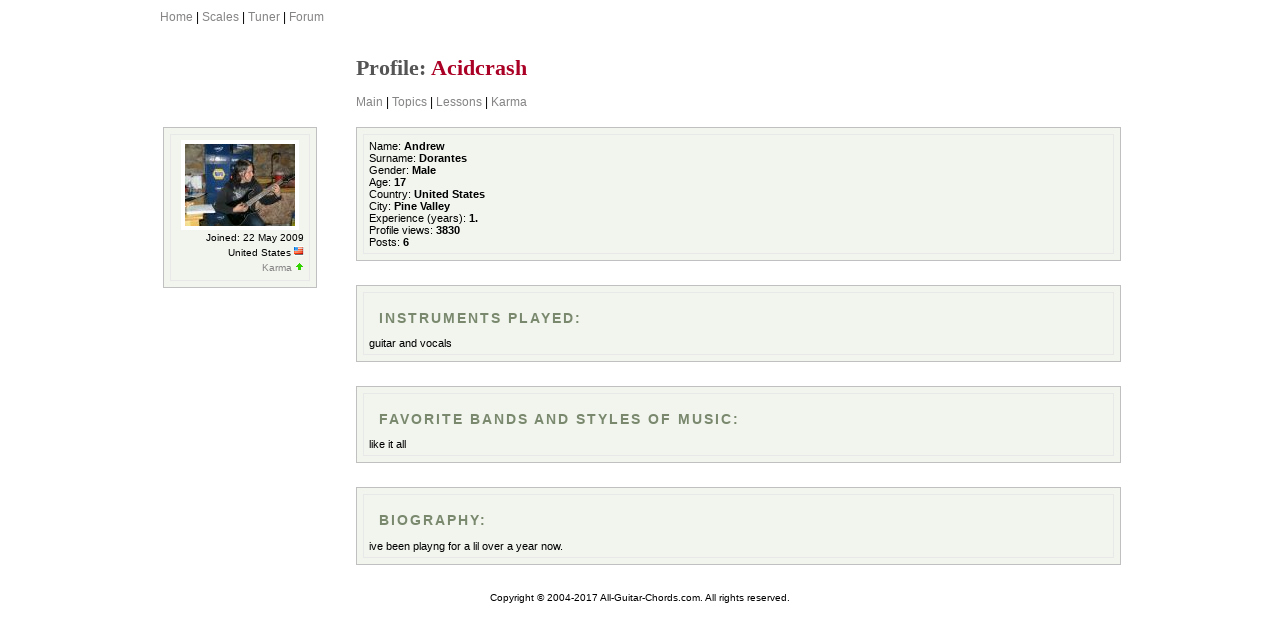

--- FILE ---
content_type: text/html; charset=iso-8859-1
request_url: http://forum.all-guitar-chords.com/guitarist.php?id=4770
body_size: 1246
content:
<!DOCTYPE html PUBLIC "-//W3C//DTD XHTML 1.0 Transitional//EN"
	"http://www.w3.org/TR/xhtml1/DTD/xhtml1-transitional.dtd">

<html xmlns="http://www.w3.org/1999/xhtml" xml:lang="en" lang="en">
<head>
	<title>Guitarist</title>
	<meta http-equiv="Content-Type" content="text/html; charset=iso-8859-1" />
	<meta name="keywords" content="guitar, chords" />
	<meta name="description" content="Chord finder, including split chords and chord variations. Also features standard and exotic guitar scales for lefthanded guitar." />
	
			<link href="css.forums8.css" type="text/css" rel="StyleSheet" />
			<link href="css.lessons9.css" type="text/css" rel="StyleSheet" />
			<link href="css.admin6.css" type="text/css" rel="StyleSheet" />
			
	<link rel="shortcut icon" href="favicon.ico" />



</head>
<body>

<div id="forum_main">

	<div>
		<a href="https://www.all-guitar-chords.com">Home</a> |
		<a href="https://www.all-guitar-chords.com/scales">Scales</a> |
		<a href="https://www.all-guitar-chords.com/online-guitar-tuner">Tuner</a> |
		<a href="http://forum.all-guitar-chords.com/board.php">Forum</a>
	</div>

	<div class="clear"><!-- --></div>

	
	
	<br />
	<br />
	
	<table align="center" border=0 width=100% valign="top">
			<tr>
				<td width=20%>&nbsp;</td>
				<td width=80%><h1 class="fo m0"><span class="c01">Profile:</span> <span class="c02">acidcrash</span></h1><br />
			<div >
				<span class="lef"><a href="guitarist.php?id=4770">Main</a> | <a href="guitarist.php?id=4770&act=show_topics">Topics</a> | <a href="guitarist.php?id=4770&act=show_lessons">Lessons</a> |  <a href="karma.php?id=4770">Karma</a><br /></span>
			</div>
			<br /><br />
		
				</td>
			</tr>
			<tr><td valign="top">
		<div class="post lh15 w150">
		<div id="pm"><div class="photo"><a href="./guitarist.php?id=4770"><img src="/userimg/236_acidcrash.jpg"></a></div><div id="smallfont">
									Joined: 22 May 2009<br />United States <img src="./img/flags/united_states.gif" /><br /><a href="karma.php?id=4770">Karma</a> <a href="karma.php?id=4770&act=add"><img src="./img/karma.gif" /></a><br />
					</div>
		</div></div>
		</td><td valign="top"><div class="post fs11"><div id="pm">Name: <b>Andrew</b><br />Surname: <b>Dorantes</b><br />Gender: <b>Male</b><br />Age: <b>17</b><br />Country: <b>United States</b><br />City: <b>Pine Valley</b><br />Experience (years): <b>1.</b><br />Profile views: <b>3830</b><br />Posts: <b>6</b></div></div><br /><div class="post fs11"><div id="pm"><h2 class="topic_h1 c06 pl10">Instruments Played:</h2>guitar and vocals</div></div><br /><div class="post fs11"><div id="pm"><h2 class="topic_h1 c06 pl10">Favorite Bands and Styles of Music:</h2>like it all </div></div><br /><div class="post fs11"><div id="pm"><h2 class="topic_h1 c06 pl10">Biography:</h2>ive been playng for a lil over a year now. </div></div><br /></td></tr></table>
	
	<div id = "smallfont2">
		Copyright &copy; 2004-2017 All-Guitar-Chords.com. All rights reserved.
	</div>
</div>
</body></html>